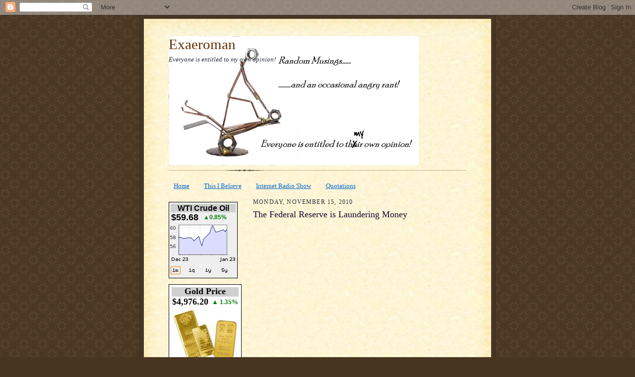

--- FILE ---
content_type: text/html; charset=UTF-8
request_url: http://www.oil-price.net/TINY_CHART/gen.php?lang=en
body_size: 1120
content:

var size = 4;
var tinyDates = new Array(size);
tinyDates[0]="1m";
tinyDates[1]="1q";
tinyDates[2]="1y";
tinyDates[3]="5y";
var tinyGraph=new Array(size);
var tinyButton_hover=new Array(size);
var tinyButtons=new Array(size);
if (document.images){
 for(var i=0;i<size;i++){
  tinyGraph[i]=new Image(200,100);
  tinyGraph[i].src = "//oil-price.net/"+tinyDates[i]+"_tiny.gif";
  tinyButton_hover[i] = new Image(20, 16);
  tinyButton_hover[i].src = "//oil-price.net/TINY_CHART/static/hover_"+tinyDates[i]+".png";
  tinyButtons[i] = new Image(20, 16);
  tinyButtons[i].src = "//oil-price.net/TINY_CHART/static/button_"+tinyDates[i]+".png";
  }
}
var tinyCurrent_but=0;
function showTinyGraph(id){
 document.getElementById("tinyButton_"+tinyCurrent_but).src=tinyButtons[tinyCurrent_but].src;
 document.getElementById("tinyGraph").src=tinyGraph[id].src;
 document.getElementById("tinyButton_"+id).src=tinyButton_hover[id].src;
 tinyCurrent_but=id;
 return true;
};
document.writeln('<style>.oilpricenettable2 {border-collapse: separate; border-spacing: 2px;} .oilpricenettable2 td {padding:1px;}<\/style>');
document.writeln('<table class=\"oilpricenettable2\" summary=\"Crude oil and commodity prices (c) http://oil-price.net\" style=\"font-family: Arial, Helvetica, sans-serif; font-size: 12px; background-color:#efefef; border-collapse: collapse; text-align: left; border: 1px solid #000000; padding:0px; border-spacing:0px;\">');
document.writeln('<tbody style=\"padding:0px;\">');
document.writeln('<tr>');
document.writeln('<td>');
document.writeln('<table class=\"oilpricenettable2\" style=\"font-family: Arial, Helvetica, sans-serif; font-size: 12px; background-color:#efefef; text-align: left; border: 0px; padding:0px; \" width=\"100%\">');
document.writeln('<tr><td style=\"background-color:#cecfce; font-size: 16px; font-weight: bold; color: #000000; white-space: nowrap\" colspan=4 align=\"center\">');
document.writeln('<span style=\"color: #000000\">WTI Crude Oil<\/span><\/td>');
document.writeln('<\/tr>');
document.writeln('<tr>');
document.writeln('<td style=\"font-size: 18px; font-weight: bold; color: #000000 text-align: left; white-space: nowrap\" >');
document.writeln('<span style=\"color: #000000\">$59.68<\/span>');
document.writeln('<\/td>');
document.writeln('<td style=\"font-size: 12px; font-weight: bold; color: green; text-align: left; white-space: nowrap\">');
document.writeln('&#9650;0.85%');
document.writeln('<\/td>');
document.writeln('<td>&nbsp; <\/td>');
document.writeln('<td style=\"font-size: 12px; font-weight: bold; color: green; text-align: left; white-space: nowrap\">');
document.writeln('<\/td>');
document.writeln('<\/tr>');
document.writeln('<\/tbody>');
document.writeln('<\/table>');
document.writeln('<\/td>');
document.writeln('<\/tr>');
document.writeln('<tr>');
document.writeln('<td>');
document.writeln('<table class=\"oilpricenettable2\" style=\"font-family: Arial, Helvetica, sans-serif; font-size: 12px; background-color:#efefef; border-collapse: collapse; text-align: left; border: 0px; padding:0px\">');
document.writeln('<tbody style=\"padding:0px;\">');
document.writeln('<tr style=\"padding:0px;\" valign=center><td style=\"padding:0px;\" align=center >');
document.writeln('<a target=\"_blank\" href=\"http://oil-price.net/dashboard.php?lang=en#TINY_CHART\">');
document.writeln('<img style=\"border:0px;\" src=\"//oil-price.net/1m_tiny.gif\" id=\"tinyGraph\" >');
document.writeln('<\/a>');
document.writeln('<\/td>');
document.writeln('<\/tr>');
document.writeln('<tr>');
document.writeln('<td>');
document.writeln('<table class=\"oilpricenettable2\" style=\"font-family: Arial, Helvetica, sans-serif; font-size: 12px; background-color:#efefef; border-collapse: collapse; text-align: left; border: 0px; padding:0px\" width=100% >');
document.writeln('<tbody style=\"padding:0px;\">');
document.writeln('<tr><td>');
document.writeln('<a target=\"_blank\" href=\"http://oil-price.net/dashboard.php?lang=en#TINY_CHART\" onMouseOver=\"showTinyGraph(0);\"><img style=\"border:0px;\" src=\"//oil-price.net/TINY_CHART/static/hover_1m.png\" id=\"tinyButton_0\"><\/a>');
document.writeln('<\/td>');
document.writeln('<td>');
document.writeln('<a target=\"_blank\" href=\"http://oil-price.net/dashboard.php?lang=en#TINY_CHART\" onMouseOver=\"showTinyGraph(1);\"><img style=\"border:0px;\" src=\"//oil-price.net/TINY_CHART/static/button_1q.png\" id=\"tinyButton_1\"><\/a>');
document.writeln('<\/td>');
document.writeln('<td>');
document.writeln('<a target=\"_blank\" href=\"http://oil-price.net/dashboard.php?lang=en#TINY_CHART\" onMouseOver=\"showTinyGraph(2);\"><img style=\"border:0px;\" src=\"//oil-price.net/TINY_CHART/static/button_1y.png\" id=\"tinyButton_2\"><\/a>');
document.writeln('<\/td>');
document.writeln('<td>');
document.writeln('<a target=\"_blank\" href=\"http://oil-price.net/dashboard.php?lang=en#TINY_CHART\" onMouseOver=\"showTinyGraph(3);\"><img style=\"border:0px;\" src=\"//oil-price.net/TINY_CHART/static/button_5y.png\" id=\"tinyButton_3\"><\/a>');
document.writeln('<\/td>');
document.writeln('<\/tr>');
document.writeln('<\/tbody>');
document.writeln('<\/table>');
document.writeln('<\/td>');
document.writeln('<\/tr>');
document.writeln('<\/tbody>');
document.writeln('<\/table>');
document.writeln('<\/td>');
document.writeln('<\/tr>');
document.writeln('<\/tbody>');
document.writeln('<\/table>');



--- FILE ---
content_type: text/html; charset=UTF-8
request_url: http://www.gold-quote.net/3SMALLBARS/gen.php?lang=en
body_size: 602
content:
document.writeln('<style>.oilpricenettable2 {border-collapse: separate; border-spacing: 2px;} .oilpricenettable2 td {padding:1px;}<\/style>');
document.writeln('<table class=\"oilpricenettable2\" style=\"background-color:#FFFFFF;\" bgcolor=\"FFFFFF\" cellspacing=\"0\" cellpadding=0 bordercolor=\"000000\" frame=\"border\" >');
document.writeln('<tr>');
document.writeln('<td>');
document.writeln('<table class=\"oilpricenettable2\" bgcolor=\"FFFFFF\" cellpadding=0 border=0 width=100%>');
document.writeln('<tr><td style=\"background-color:#cecfce;\" bgcolor=\"cecfce\" colspan=4>');
document.writeln('<center>');
document.writeln('<strong>');
document.writeln('<font color=black size=4>Gold Price<\/font>');
document.writeln('<\/strong>');
document.writeln('<\/center>');
document.writeln('<\/td>');
document.writeln('<\/tr>');
document.writeln('<tr>');
document.writeln('<td>');
document.writeln('<font color=black size=4><b>$4,976.20<\/b><\/font>');
document.writeln('<br>');
document.writeln('<\/td>');
document.writeln('<td colspan=3>');
document.writeln('&nbsp;<font size=2 color=green><b>&#9650;<\/b><\/font>');
document.writeln('<font size=2 color=green><b>1.35%<\/b><\/font>');
document.writeln('<\/td>');
document.writeln('<\/tr>');
document.writeln('<tr><td>');
document.writeln('<\/td><\/tr>');
document.writeln('<\/td>');
document.writeln('<\/tr>');
document.writeln('<tr>');
document.writeln('<td colspan=4>');
document.writeln('<center><a target=\"_blank\" href=\"http://gold-quote.net/dashboard.php?lang=en\">');
document.writeln('<img style=\"border:0px;\" src=\"//www.gold-quote.net/3SMALLBARS/3smallbars.jpg\" border=0 alt=\"Gold Bullion\">');
document.writeln('<\/center>');
document.writeln('<\/a>');
document.writeln('<\/td>');
document.writeln('<\/tr>');
document.writeln('<\/table>');
document.writeln('<\/td>');
document.writeln('<\/tr>');
document.writeln('<tr>');
document.writeln('<td>');
document.writeln('<table class=\"oilpricenettable2\"><tr>');
document.writeln('<\/tr><\/table>');
document.writeln('<\/td>');
document.writeln('<\/tr>');
document.writeln('<\/table>');

